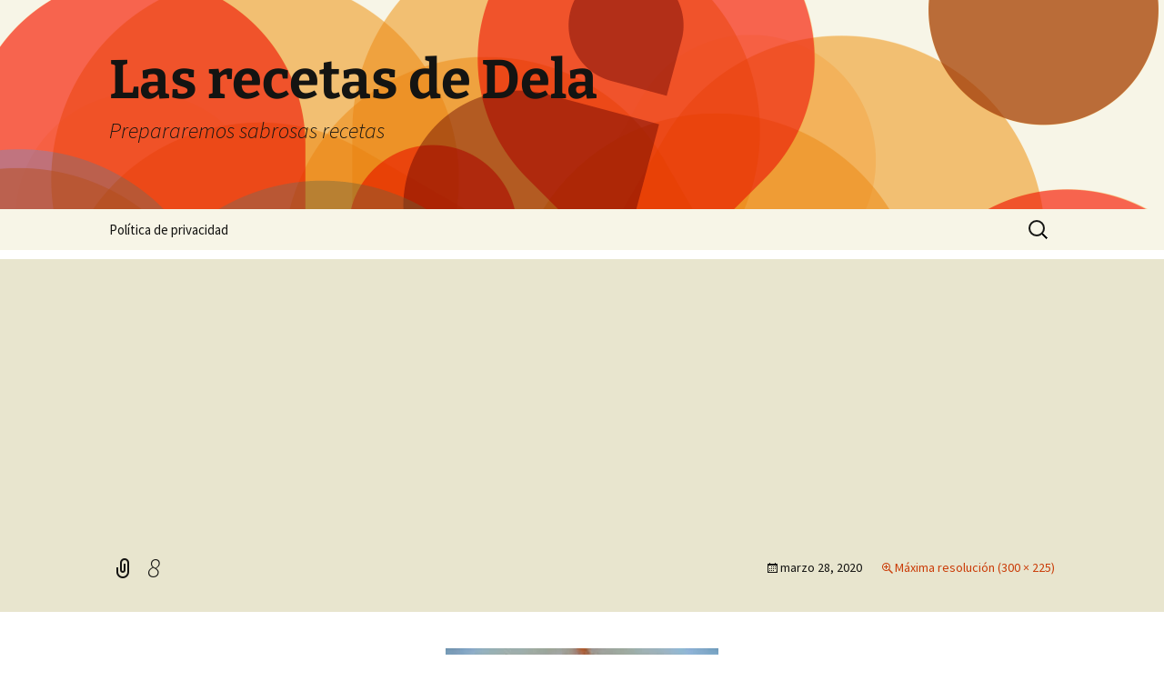

--- FILE ---
content_type: text/html; charset=utf-8
request_url: https://www.google.com/recaptcha/api2/aframe
body_size: 267
content:
<!DOCTYPE HTML><html><head><meta http-equiv="content-type" content="text/html; charset=UTF-8"></head><body><script nonce="XEAxiGZa0sp4rvpUdKCJQw">/** Anti-fraud and anti-abuse applications only. See google.com/recaptcha */ try{var clients={'sodar':'https://pagead2.googlesyndication.com/pagead/sodar?'};window.addEventListener("message",function(a){try{if(a.source===window.parent){var b=JSON.parse(a.data);var c=clients[b['id']];if(c){var d=document.createElement('img');d.src=c+b['params']+'&rc='+(localStorage.getItem("rc::a")?sessionStorage.getItem("rc::b"):"");window.document.body.appendChild(d);sessionStorage.setItem("rc::e",parseInt(sessionStorage.getItem("rc::e")||0)+1);localStorage.setItem("rc::h",'1768645282485');}}}catch(b){}});window.parent.postMessage("_grecaptcha_ready", "*");}catch(b){}</script></body></html>